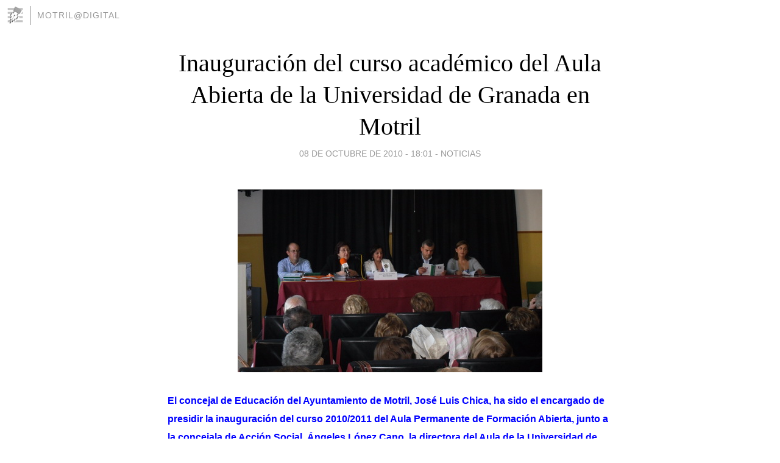

--- FILE ---
content_type: text/html; charset=utf-8
request_url: https://motrildigital.blogia.com/2010/100810-inauguracion-del-curso-academico-del-aula-abierta-de-la-universidad-de-granada-en-motril.php
body_size: 4822
content:
<!DOCTYPE html>
<html lang="es">
<head>
	<meta charset="UTF-8">
	
	<title>Inauguración del curso académico del Aula Abierta de la Universidad de Granada en Motril | Motril@Digital</title>

	<link rel="canonical" href="https://motrildigital.blogia.com/2010/100810-inauguracion-del-curso-academico-del-aula-abierta-de-la-universidad-de-granada-en-motril.php" />
        

	<meta property="og:locale" content="es" />
	<meta property="og:site_name" content="motrildigital" />

	<meta property="og:type" content="article" />

	<meta property="og:type" content="article" />
	<meta property="og:title" content="Inauguraci&oacute;n del curso acad&eacute;mico del Aula Abierta de la Universidad de Granada en Motril | Motril@Digital" />
	<meta name="description" property="og:description" content="El concejal de Educaci&oacute;n del Ayuntamiento de Motril, Jos&eacute; Luis Chica, ha sido el encargado de presidir la inauguraci&oacute;n del curso 2010/2011 del Aula Permanente de Formaci&oacute;n Abierta, junto a la concejala de Acci&oacute;n">

	<meta property="og:url" content="https://motrildigital.blogia.com/2010/100810-inauguracion-del-curso-academico-del-aula-abierta-de-la-universidad-de-granada-en-motril.php" />

	<link rel="alternate" type="application/rss+xml" title="RSS 2.0" href="https://motrildigital.blogia.com/feed.xml" />

	<link rel="stylesheet" href="//cms.blogia.com/templates/template1/css/styles.css?v=1479210573">
	
	<link rel="shortcut icon" href="//cms.blogia.com/templates/template1/img/favicon.ico" />

	<meta name="viewport" content="width=device-width, initial-scale=1.0" />

	
	

<!-- Google tag (gtag.js) -->
<script async src="https://www.googletagmanager.com/gtag/js?id=G-QCKB0GVRJ4"></script>
<script>
  window.dataLayer = window.dataLayer || [];
  function gtag(){dataLayer.push(arguments);}
  gtag('js', new Date());

  gtag('config', 'G-QCKB0GVRJ4');
</script>

</head>










<body class="page--post">


		<header>



       <a href="https://www.blogia.com">
            <img src="[data-uri]" width="30" height="30" alt="Blogia" />
       </a>

		<div id="blog-title">
		<a href="https://motrildigital.blogia.com">Motril@Digital</a>
		</div>
		
	</header>






	
	<main style="max-width : 730px;">
	
	




		<article id="post">
			
			<h1><a href="https://motrildigital.blogia.com/2010/100810-inauguracion-del-curso-academico-del-aula-abierta-de-la-universidad-de-granada-en-motril.php">Inauguración del curso académico del Aula Abierta de la Universidad de Granada en Motril</a></h1>





			<div class="post__author-date">
				<time datetime="2010-10-08T18:01:00+00:00" pubdate data-updated="true">
				
					<a href="https://motrildigital.blogia.com/2010/100810-inauguracion-del-curso-academico-del-aula-abierta-de-la-universidad-de-granada-en-motril.php">
						08 de octubre de 2010 - 18:01					</a>
				</time>
									- <a href="/temas/noticias/">Noticias</a>
							</div>

		


			
			
			<div class="post__content">
			
								<img class="right" src="https://motrildigital.blogia.com/upload/20101008170157-eeeeee.jpg" alt="Inauguraci&oacute;n del curso acad&eacute;mico del Aula Abierta de la Universidad de Granada en Motril">
								

				
				<p><span style="color: #0000ff;"><strong><span style="font-size: medium; font-family: arial, helvetica, sans-serif;">El concejal de Educaci&oacute;n del Ayuntamiento de Motril, Jos&eacute; Luis Chica, ha sido el encargado de presidir la inauguraci&oacute;n del curso 2010/2011 del Aula Permanente de Formaci&oacute;n Abierta, junto a la concejala de Acci&oacute;n Social, &Aacute;ngeles L&oacute;pez Cano, la directora del Aula de la Universidad de Granada, Concepci&oacute;n Argenta, as&iacute; como la delegada de Bienestar Social de la Junta de Andaluc&iacute;a, Magdalena S&aacute;nchez.</span></strong></span><br /><br /><span style="color: #0000ff;"><strong><span style="font-size: medium; font-family: arial, helvetica, sans-serif;">Jos&eacute; Luis Chica ha manifestado que &ldquo;este nuevo curso nace con el objetivo de atender la demanda educativa de las personas mayores de 50 a&ntilde;os, a trav&eacute;s de su encomiable labor de servicio p&uacute;blico, social y educativo que realiza el Aula Permanente de Formaci&oacute;n Abierta en Motril y el resto de la Comarca, por ello, el Ayuntamiento se suma a la filosof&iacute;a de entrega y compromiso con la formaci&oacute;n de los alumnos, mostrando siempre su m&aacute;ximo apoyo al objetivo de crecer culturalmente y enriquecer sus conocimientos&rdquo;.&nbsp;</span></strong></span><br /><br /><span style="font-size: medium; font-family: arial, helvetica, sans-serif;">Por su parte, la directora del Aula de Formaci&oacute;n Abierta para Mayores de la UGR, Concepci&oacute;n Argenta, ha mostrado su satisfacci&oacute;n tras cumplirse 17 a&ntilde;os de la presencia de esta aula formativa en la ciudad de Motril, una experiencia que ha resultado sumamente gratificantes para los mayores motrile&ntilde;os&rdquo;.&nbsp;</span><br /><br /><span style="font-size: medium; font-family: arial, helvetica, sans-serif;">El programa del Aula de Formaci&oacute;n Abierta est&aacute; redactado para contribuir a la mejora de la situaci&oacute;n y las capacidades personales y sociales de los alumnos, ofreciendo una educaci&oacute;n integral que a&uacute;na el ejercicio mental y el f&iacute;sico, y promoviendo las tareas t&iacute;picas de cualquier centro universitario: ense&ntilde;anza, investigaci&oacute;n y servicio a la sociedad.</span><br /><br /><span style="font-size: medium; font-family: arial, helvetica, sans-serif;">Las clases comenzar&aacute;n el pr&oacute;ximo 19 de octubre a las seis de la tarde, las matr&iacute;culas se pueden recoger en el Instituto Giner de los R&iacute;os de Motril, que es donde se van a impartir las clases, en horario de tarde.</span></p>			</div>


			
			<div class="post__share">
				<ul>
										<li class="share__facebook">
						<a href="https://www.facebook.com/sharer.php?u=https%3A%2F%2Fmotrildigital.blogia.com%2F2010%2F100810-inauguracion-del-curso-academico-del-aula-abierta-de-la-universidad-de-granada-en-motril.php" 
							title="Compartir en Facebook"
							onClick="ga('send', 'event', 'compartir', 'facebook');">
								Facebook</a></li>
					<li class="share__twitter">
						<a href="https://twitter.com/share?url=https%3A%2F%2Fmotrildigital.blogia.com%2F2010%2F100810-inauguracion-del-curso-academico-del-aula-abierta-de-la-universidad-de-granada-en-motril.php" 
							title="Compartir en Twitter"
							onClick="ga('send', 'event', 'compartir', 'twitter');">
								Twitter</a></li>
					<li class="share__whatsapp">
						<a href="whatsapp://send?text=https%3A%2F%2Fmotrildigital.blogia.com%2F2010%2F100810-inauguracion-del-curso-academico-del-aula-abierta-de-la-universidad-de-granada-en-motril.php" 
							title="Compartir en WhatsApp"
							onClick="ga('send', 'event', 'compartir', 'whatsapp');">
								Whatsapp</a></li>
					<li class="share__email">
						<a href="mailto:?subject=Mira esto&body=Mira esto: https%3A%2F%2Fmotrildigital.blogia.com%2F2010%2F100810-inauguracion-del-curso-academico-del-aula-abierta-de-la-universidad-de-granada-en-motril.php" 
							title="Compartir por email"
							onClick="ga('send', 'event', 'compartir', 'email');">
								Email</a></li>
									</ul>
			</div>

		
		</article>
		
		








		
		
		<section id="related" style="text-align:center;">
		
		
			<h2>Otros artículos en este blog:</h2>
			
			<ul>

				
				<li><a href="https://motrildigital.blogia.com/2013/040910-encontr-arte-i-encuentro-cultural-villa-de-salobrena.php">ENCONTR arte  : I ENCUENTRO CULTURAL VILLA DE SALOBREÑA</a></li>
				
				
				<li><a href="https://motrildigital.blogia.com/2012/050418-el-ayuntamiento-de-almunecar-dota-de-uniformes-a-sus-empleados-de-atencion-al-publico.php">El Ayuntamiento de Almuñécar dota de uniformes  a sus empleados de atención al público</a></li>
				
				
				<li><a href="https://motrildigital.blogia.com/2014/081406-medio-centenar-de-ninos-han-participado-en-el-campamento-de-verano-de-calahonda.php">Medio centenar de niños han participado en el campamento de verano de Calahonda</a></li>
				
				
			</ul>
			
			
		</section>







		<section id="comments">


			

			<h2>0 comentarios</h2>





			



			
			<form name="comments__form" action="https://motrildigital.blogia.com/index.php" method="post" accept-charset="ISO-8859-1">
				
				<label for="nombre">Nombre</label>
				<input size="30" id="nombre" name="nombre" value="" type="text" >

				<label for="email">E-mail <em>No será mostrado.</em></label>
				<input size="30" id="email" name="email" value="" type="text" >

				<label for="comentario">Comentario</label>
				<textarea cols="30" rows="5" id="comentario" name="comentario"></textarea>

				<input name="submit" value="Publicar" type="submit" > 

								<input name="datosarticulo" value="" type="hidden" >
				<input name="idarticulo" value="2010100810" type="hidden" />
				<input name="nomblog" value="motrildigital" type="hidden" >
				<input name="escomentario" value="true" type="hidden" >
				<input name="coddt" value="1392567238" type="hidden" >
			</form>
			
		</section>


		<nav>
			<ul>

								<li><a href="/2010/100811-benavides-se-enfrenta-a-2-anos-de-carcel-por-la-construccion-de-un-pabellon-en-terreno-no-urbanizable-y-que-la-junta-dio-su-vb.php">← Benavides se enfrenta a 2 años de cárcel por la construcción de un pabellón en terreno no urbanizable y que la Junta dio su VºBº</a></li>
				
								<li><a href="/2010/100809-el-psoe-destaca-que-el-ayuntamiento-podra-acometer-20-obras-gracias-a-los-cerca-de-1-3-millones-de-euros-provenientes-del-ii-proteja-de-la-junta.php">El PSOE destaca que el Ayuntamiento podrá acometer 20 obras gracias a los cerca de 1,3 millones de euros provenientes del II PROTEJA de la Junta →</a></li>
							

			</ul>
		</nav>






	</main>
	
	
















	<footer>
	
		<ul>
			<li><a href="/acercade/">Acerca de</a></li> 
			<li><a href="/archivos/">Archivos</a></li> 
			<li><a href="/admin.php">Administrar</a></li> 
		</ul>
			</footer>




<script>

  (function(i,s,o,g,r,a,m){i['GoogleAnalyticsObject']=r;i[r]=i[r]||function(){
  (i[r].q=i[r].q||[]).push(arguments)},i[r].l=1*new Date();a=s.createElement(o),
  m=s.getElementsByTagName(o)[0];a.async=1;a.src=g;m.parentNode.insertBefore(a,m)
  })(window,document,'script','//www.google-analytics.com/analytics.js','ga');


  ga('create', 'UA-80669-7', 'auto');
  ga('set', 'dimension1', '2014v1');
  ga('set', 'plantilla', '2014v1');
  ga('send', 'pageview');


</script>





</body>


</html>
